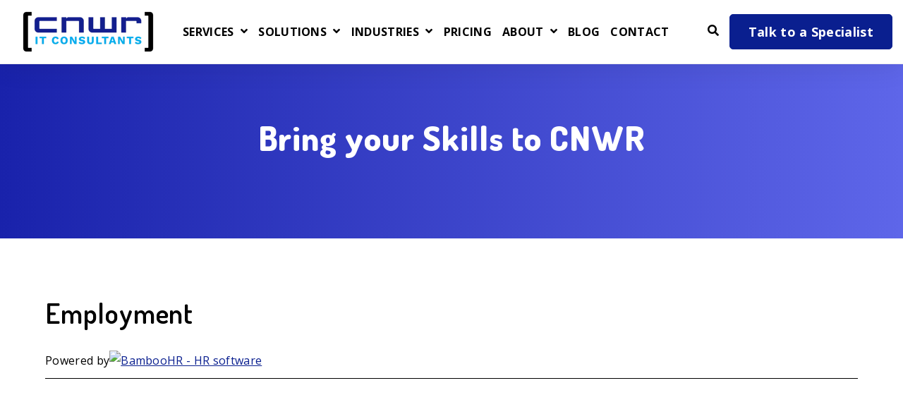

--- FILE ---
content_type: text/html; charset=UTF-8
request_url: https://cnwr.com/about/employment
body_size: 9039
content:
<!doctype html><html class="no-js" lang="en"><head>
    <meta charset="utf-8">
    <title>Employment</title>
    <link rel="shortcut icon" href="https://cnwr.com/hubfs/favicon-1.png">
    <meta name="description" content="Discover career opportunities at CNWR">

    <style>
  .site-header__menu .hs-menu-children-wrapper {
    visibility: hidden;
    opacity: 0;
  }
</style>
    


<script>window.MSInputMethodContext && document.documentMode && document.write('<script src="//7872984.fs1.hubspotusercontent-na1.net/hubfs/7872984/hub_generated/template_assets/1/121237350548/1768387401466/template_ie11CustomProperties.min.js"><\x2fscript>');</script>

<script>document.documentElement.className = document.documentElement.className.replace("no-js", "");</script>



    
    
    
      
        
      
    
      
        
      
    
      
        
      
    
      
    
      
    
      
    
      
    
      
    
      
    
      
        
      
    
      
        
      
    
      
        
      
    
      
        
      
    
      
        
      
    
    

    
    
      
    
    

    
    <meta name="viewport" content="width=device-width, initial-scale=1">

    
    <meta property="og:description" content="Discover career opportunities at CNWR">
    <meta property="og:title" content="Employment">
    <meta name="twitter:description" content="Discover career opportunities at CNWR">
    <meta name="twitter:title" content="Employment">

    

    

    <style>
a.cta_button{-moz-box-sizing:content-box !important;-webkit-box-sizing:content-box !important;box-sizing:content-box !important;vertical-align:middle}.hs-breadcrumb-menu{list-style-type:none;margin:0px 0px 0px 0px;padding:0px 0px 0px 0px}.hs-breadcrumb-menu-item{float:left;padding:10px 0px 10px 10px}.hs-breadcrumb-menu-divider:before{content:'›';padding-left:10px}.hs-featured-image-link{border:0}.hs-featured-image{float:right;margin:0 0 20px 20px;max-width:50%}@media (max-width: 568px){.hs-featured-image{float:none;margin:0;width:100%;max-width:100%}}.hs-screen-reader-text{clip:rect(1px, 1px, 1px, 1px);height:1px;overflow:hidden;position:absolute !important;width:1px}
</style>

<link class="hs-async-css" rel="preload" href="https://cnwr.com/hubfs/hub_generated/template_assets/1/121237350416/1768387415873/template_spark-style.min.css" as="style" onload="this.onload=null;this.rel='stylesheet'">
<noscript><link rel="stylesheet" href="https://cnwr.com/hubfs/hub_generated/template_assets/1/121237350416/1768387415873/template_spark-style.min.css"></noscript>

  <style>
  #hs_cos_wrapper_widget_1697460368740 hr {
  border:0 none;
  border-bottom-width:1px;
  border-bottom-style:solid;
  border-bottom-color:rgba(0,0,0,1.0);
  margin-left:auto;
  margin-right:auto;
  margin-top:10px;
  margin-bottom:10px;
  width:100%;
}

  </style>

<!-- Editor Styles -->
<style id="hs_editor_style" type="text/css">
#hs_cos_wrapper_logo  { background-color: #000000 !important; background-image: none !important; border-color: #FFFFFF !important; border-style: dotted !important; border-width: 48px !important; display: block !important }
#hs_cos_wrapper_widget_1687142373700  { display: block !important; padding-top: 0px !important }
.main_body-row-0-max-width-section-centering > .row-fluid {
  max-width: 650px !important;
  margin-left: auto !important;
  margin-right: auto !important;
}
.widget_1687142092964-flexbox-positioning {
  display: -ms-flexbox !important;
  -ms-flex-direction: column !important;
  -ms-flex-align: start !important;
  -ms-flex-pack: start;
  display: flex !important;
  flex-direction: column !important;
  align-items: flex-start !important;
  justify-content: flex-start;
}
.widget_1687142092964-flexbox-positioning > div {
  max-width: 100%;
  flex-shrink: 0 !important;
}
/* HubSpot Styles (default) */
.main_body-row-0-background-layers {
  background-image: linear-gradient(to right, rgba(25, 34, 171, 1), rgba(94, 102, 233, 1)) !important;
  background-position: left top !important;
  background-size: auto !important;
  background-repeat: no-repeat !important;
}
.footer_dnd_main-row-0-padding {
  padding-top: 100px !important;
  padding-bottom: 35px !important;
}
.footer_dnd_main-row-0-background-layers {
  background-image: linear-gradient(rgba(10, 31, 143, 1), rgba(10, 31, 143, 1)) !important;
  background-position: left top !important;
  background-size: auto !important;
  background-repeat: no-repeat !important;
}
.footer_dnd_main-column-1-padding {
  padding-top: 20px !important;
}
.footer_dnd_main-column-1-row-0-padding {
  padding-top: 15px !important;
}
.footer_dnd_main-column-1-row-0-hidden {
  display: none !important;
}
.footer_dnd_info-row-0-padding {
  padding-top: 0px !important;
  padding-bottom: 75px !important;
}
.footer_dnd_info-row-0-background-layers {
  background-image: linear-gradient(rgba(10, 31, 143, 1), rgba(10, 31, 143, 1)) !important;
  background-position: left top !important;
  background-size: auto !important;
  background-repeat: no-repeat !important;
}
</style>
<style>
  @font-face {
    font-family: "Dosis";
    font-weight: 800;
    font-style: normal;
    font-display: swap;
    src: url("/_hcms/googlefonts/Dosis/800.woff2") format("woff2"), url("/_hcms/googlefonts/Dosis/800.woff") format("woff");
  }
  @font-face {
    font-family: "Dosis";
    font-weight: 700;
    font-style: normal;
    font-display: swap;
    src: url("/_hcms/googlefonts/Dosis/700.woff2") format("woff2"), url("/_hcms/googlefonts/Dosis/700.woff") format("woff");
  }
  @font-face {
    font-family: "Dosis";
    font-weight: 600;
    font-style: normal;
    font-display: swap;
    src: url("/_hcms/googlefonts/Dosis/600.woff2") format("woff2"), url("/_hcms/googlefonts/Dosis/600.woff") format("woff");
  }
  @font-face {
    font-family: "Dosis";
    font-weight: 400;
    font-style: normal;
    font-display: swap;
    src: url("/_hcms/googlefonts/Dosis/regular.woff2") format("woff2"), url("/_hcms/googlefonts/Dosis/regular.woff") format("woff");
  }
  @font-face {
    font-family: "Blinker";
    font-weight: 400;
    font-style: normal;
    font-display: swap;
    src: url("/_hcms/googlefonts/Blinker/regular.woff2") format("woff2"), url("/_hcms/googlefonts/Blinker/regular.woff") format("woff");
  }
  @font-face {
    font-family: "Blinker";
    font-weight: 700;
    font-style: normal;
    font-display: swap;
    src: url("/_hcms/googlefonts/Blinker/700.woff2") format("woff2"), url("/_hcms/googlefonts/Blinker/700.woff") format("woff");
  }
  @font-face {
    font-family: "Open Sans";
    font-weight: 700;
    font-style: normal;
    font-display: swap;
    src: url("/_hcms/googlefonts/Open_Sans/700.woff2") format("woff2"), url("/_hcms/googlefonts/Open_Sans/700.woff") format("woff");
  }
  @font-face {
    font-family: "Open Sans";
    font-weight: 300;
    font-style: normal;
    font-display: swap;
    src: url("/_hcms/googlefonts/Open_Sans/300.woff2") format("woff2"), url("/_hcms/googlefonts/Open_Sans/300.woff") format("woff");
  }
  @font-face {
    font-family: "Open Sans";
    font-weight: 400;
    font-style: normal;
    font-display: swap;
    src: url("/_hcms/googlefonts/Open_Sans/regular.woff2") format("woff2"), url("/_hcms/googlefonts/Open_Sans/regular.woff") format("woff");
  }
  @font-face {
    font-family: "Open Sans";
    font-weight: 400;
    font-style: normal;
    font-display: swap;
    src: url("/_hcms/googlefonts/Open_Sans/regular.woff2") format("woff2"), url("/_hcms/googlefonts/Open_Sans/regular.woff") format("woff");
  }
  @font-face {
    font-family: "Open Sans";
    font-weight: 700;
    font-style: normal;
    font-display: swap;
    src: url("/_hcms/googlefonts/Open_Sans/700.woff2") format("woff2"), url("/_hcms/googlefonts/Open_Sans/700.woff") format("woff");
  }
</style>

    


    
<!--  Added by GoogleTagManager integration -->
<script>
var _hsp = window._hsp = window._hsp || [];
window.dataLayer = window.dataLayer || [];
function gtag(){dataLayer.push(arguments);}

var useGoogleConsentModeV2 = true;
var waitForUpdateMillis = 1000;



var hsLoadGtm = function loadGtm() {
    if(window._hsGtmLoadOnce) {
      return;
    }

    if (useGoogleConsentModeV2) {

      gtag('set','developer_id.dZTQ1Zm',true);

      gtag('consent', 'default', {
      'ad_storage': 'denied',
      'analytics_storage': 'denied',
      'ad_user_data': 'denied',
      'ad_personalization': 'denied',
      'wait_for_update': waitForUpdateMillis
      });

      _hsp.push(['useGoogleConsentModeV2'])
    }

    (function(w,d,s,l,i){w[l]=w[l]||[];w[l].push({'gtm.start':
    new Date().getTime(),event:'gtm.js'});var f=d.getElementsByTagName(s)[0],
    j=d.createElement(s),dl=l!='dataLayer'?'&l='+l:'';j.async=true;j.src=
    'https://www.googletagmanager.com/gtm.js?id='+i+dl;f.parentNode.insertBefore(j,f);
    })(window,document,'script','dataLayer','GTM-5LJSNKT');

    window._hsGtmLoadOnce = true;
};

_hsp.push(['addPrivacyConsentListener', function(consent){
  if(consent.allowed || (consent.categories && consent.categories.analytics)){
    hsLoadGtm();
  }
}]);

</script>

<!-- /Added by GoogleTagManager integration -->

    <link rel="canonical" href="https://cnwr.com/about/employment">


<meta property="og:url" content="https://cnwr.com/about/employment">
<meta name="twitter:card" content="summary">
<meta http-equiv="content-language" content="en">






  <meta name="generator" content="HubSpot"></head>
  <body class="  hs-content-id-140409851480 hs-site-page page  " tabindex="-1">
<!--  Added by GoogleTagManager integration -->
<noscript><iframe src="https://www.googletagmanager.com/ns.html?id=GTM-5LJSNKT" height="0" width="0" style="display:none;visibility:hidden"></iframe></noscript>

<!-- /Added by GoogleTagManager integration -->

    
      <div data-global-resource-path="@marketplace/Lynton/Spark/pages/partials/header.html"><header class="site-header site-header--not-scrolled colored-section colored-section--header">
  <a href="#body" id="skip-link"></a>

  
    <div class="container-fluid header__dnd--top">
<div class="row-fluid-wrapper">
<div class="row-fluid">
<div class="span12 widget-span widget-type-cell " style="" data-widget-type="cell" data-x="0" data-w="12">

</div><!--end widget-span -->
</div>
</div>
</div>
  

  <div class="site-header__main-area">
    
  






















  
  <span id="hs_cos_wrapper_logo_hs_logo_widget" class="hs_cos_wrapper hs_cos_wrapper_widget hs_cos_wrapper_type_logo" style="" data-hs-cos-general-type="widget" data-hs-cos-type="logo"><a href="https://www.cnwr.com?hsLang=en" id="hs-link-logo_hs_logo_widget" style="border-width:0px;border:0px;"><img src="https://cnwr.com/hs-fs/hubfs/Branding/downloads/rgb/cnwr-logo-rgb-standard-transparent.png?width=220&amp;height=92&amp;name=cnwr-logo-rgb-standard-transparent.png" class="hs-image-widget " height="92" style="height: auto;width:220px;border-width:0px;border:0px;" width="220" alt="cnwr-logo-rgb-standard-transparent" title="cnwr-logo-rgb-standard-transparent" srcset="https://cnwr.com/hs-fs/hubfs/Branding/downloads/rgb/cnwr-logo-rgb-standard-transparent.png?width=110&amp;height=46&amp;name=cnwr-logo-rgb-standard-transparent.png 110w, https://cnwr.com/hs-fs/hubfs/Branding/downloads/rgb/cnwr-logo-rgb-standard-transparent.png?width=220&amp;height=92&amp;name=cnwr-logo-rgb-standard-transparent.png 220w, https://cnwr.com/hs-fs/hubfs/Branding/downloads/rgb/cnwr-logo-rgb-standard-transparent.png?width=330&amp;height=138&amp;name=cnwr-logo-rgb-standard-transparent.png 330w, https://cnwr.com/hs-fs/hubfs/Branding/downloads/rgb/cnwr-logo-rgb-standard-transparent.png?width=440&amp;height=184&amp;name=cnwr-logo-rgb-standard-transparent.png 440w, https://cnwr.com/hs-fs/hubfs/Branding/downloads/rgb/cnwr-logo-rgb-standard-transparent.png?width=550&amp;height=230&amp;name=cnwr-logo-rgb-standard-transparent.png 550w, https://cnwr.com/hs-fs/hubfs/Branding/downloads/rgb/cnwr-logo-rgb-standard-transparent.png?width=660&amp;height=276&amp;name=cnwr-logo-rgb-standard-transparent.png 660w" sizes="(max-width: 220px) 100vw, 220px"></a></span>


    




















  <nav class="site-header__navigation">
    
  <div class="site-header__menu
              site-header__menu--desktop
              site-header__menu--mega-menu
              ">
    
      <div class="hs-menu-wrapper hs-menu-wrapper--mega">
        <ul>
          
            
            
            
            
            <li class="hs-menu-item
                        hs-menu-depth-1
                        hs-item-has-children
                        
                        ">
              
                <a href="https://cnwr.com/services" class="hs-menu-link">
                  Services
                </a>
              

              
                <button class=" hs-menu-item__child-toggle" aria-label="Open Services submenu" aria-expanded="false" aria-controls="menu-1">
                  
                </button>
              

              
                
                <ul class="hs-menu-children-wrapper
                            hs-menu-children-wrapper--mega
                            hs-menu-children-wrapper--sizing-custom
                            
                            row-fluid" id="menu-1">
                  
                    
                    <li class="hs-menu-item
                                hs-menu-depth-2
                                hs-menu-item--mega-type-links
                                widget-span span12">
                    <div class="h2 hs-menu-heading" id="menu-1-1-1">What We Do</div>
                      
                        
                        
  <ul aria-labelledby="menu-1-1-1">
    
      
  <li>
    
      <a href="https://cnwr.com/services/cyber-security-services" class="hs-menu-link">
        Cyber Security Services
      </a>
    

    
  </li>

    
      
  <li>
    
      <a href="https://cnwr.com/industries/small-business" class="hs-menu-link">
        Small Business Solutions
      </a>
    

    
  </li>

    
      
  <li>
    
      <a href="https://cnwr.com/services/conference-room-video-solutions" class="hs-menu-link">
        Conference Room Systems
      </a>
    

    
  </li>

    
      
  <li>
    
      <a href="https://cnwr.com/services/remote-work-solutions-home-office" class="hs-menu-link">
        Remote Work Solutions
      </a>
    

    
  </li>

    
      
  <li>
    
      <a href="https://cnwr.com/services/voip" class="hs-menu-link">
        Business Phone Systems
      </a>
    

    
  </li>

    
  </ul>

                      
                    </li>
                  
                </ul>
              
            </li>
          
            
            
            
            
            <li class="hs-menu-item
                        hs-menu-depth-1
                        hs-item-has-children
                        
                        ">
              
                <a href="https://cnwr.com/solutions" class="hs-menu-link">
                  Solutions
                </a>
              

              
                <button class=" hs-menu-item__child-toggle" aria-label="Open Solutions submenu" aria-expanded="false" aria-controls="menu-2">
                  
                </button>
              

              
                
                <ul class="hs-menu-children-wrapper
                            hs-menu-children-wrapper--mega
                            hs-menu-children-wrapper--sizing-custom
                            
                            row-fluid" id="menu-2">
                  
                    
                    <li class="hs-menu-item
                                hs-menu-depth-2
                                hs-menu-item--mega-type-links
                                widget-span span12">
                    <div class="h2 hs-menu-heading" id="menu-2-2-1">How We Work</div>
                      
                        
                        
  <ul aria-labelledby="menu-2-2-1">
    
      
  <li>
    
      <a href="https://cnwr.com/solutions/managed-services" class="hs-menu-link">
        Managed Services
      </a>
    

    
  </li>

    
      
  <li>
    
      <a href="https://cnwr.com/solutions" class="hs-menu-link">
        Co-Managed Services
      </a>
    

    
  </li>

    
      
  <li>
    
      <a href="https://cnwr.com/services/custom-it-services" class="hs-menu-link">
        Custom Consulting
      </a>
    

    
  </li>

    
      
  <li>
    
      <a href="https://cnwr.com/assessments" class="hs-menu-link">
        Technology Assessment
      </a>
    

    
  </li>

    
      
  <li>
    
      <a href="https://cnwr.com/contact-cnwr/talk-to-a-specialist" class="hs-menu-link">
        Book now
      </a>
    

    
  </li>

    
  </ul>

                      
                    </li>
                  
                </ul>
              
            </li>
          
            
            
            
            
            <li class="hs-menu-item
                        hs-menu-depth-1
                        hs-item-has-children
                        
                        ">
              
                <a href="https://cnwr.com/industries" class="hs-menu-link">
                  Industries
                </a>
              

              
                <button class=" hs-menu-item__child-toggle" aria-label="Open Industries submenu" aria-expanded="false" aria-controls="menu-3">
                  
                </button>
              

              
                
                <ul class="hs-menu-children-wrapper
                            hs-menu-children-wrapper--mega
                            hs-menu-children-wrapper--sizing-even
                            
                            " id="menu-3">
                  
                    
                    <li class="hs-menu-item
                                hs-menu-depth-2
                                hs-menu-item--mega-type-links
                                ">
                    <div class="h2 hs-menu-heading" id="menu-3-3-1">Who We Serve</div>
                      
                        
                        
  <ul aria-labelledby="menu-3-3-1">
    
      
  <li>
    
      <a href="https://cnwr.com/industries/manufacturing-tool-and-die" class="hs-menu-link">
        Manufacturing Industries
      </a>
    

    
  </li>

    
      
  <li>
    
      <a href="https://cnwr.com/industries/vet-offices" class="hs-menu-link">
        Veterinarian Offices
      </a>
    

    
  </li>

    
      
  <li>
    
      <a href="https://cnwr.com/industries/small-business" class="hs-menu-link">
        Small Businesses
      </a>
    

    
  </li>

    
      
  <li>
    
      <a href="https://cnwr.com/industries/unions" class="hs-menu-link">
        Labor Unions
      </a>
    

    
  </li>

    
      
  <li>
    
      <a href="https://cnwr.com/industries/church-live-streaming-solutions" class="hs-menu-link">
        Churches
      </a>
    

    
  </li>

    
  </ul>

                      
                    </li>
                  
                </ul>
              
            </li>
          
            
            
            
            
            <li class="hs-menu-item
                        hs-menu-depth-1
                        
                        
                        ">
              
                <a href="https://cnwr.com/pricing" class="hs-menu-link">
                  Pricing
                </a>
              

              

              
            </li>
          
            
            
            
            
            <li class="hs-menu-item
                        hs-menu-depth-1
                        hs-item-has-children
                        
                        ">
              
                <a href="https://cnwr.com/about" class="hs-menu-link">
                  About
                </a>
              

              
                <button class=" hs-menu-item__child-toggle" aria-label="Open About submenu" aria-expanded="false" aria-controls="menu-5">
                  
                </button>
              

              
                
                <ul class="hs-menu-children-wrapper
                            hs-menu-children-wrapper--mega
                            hs-menu-children-wrapper--sizing-even
                            
                            " id="menu-5">
                  
                    
                    <li class="hs-menu-item
                                hs-menu-depth-2
                                hs-menu-item--mega-type-links
                                ">
                    <div class="h2 hs-menu-heading" id="menu-5-5-1">Who We Are</div>
                      
                        
                        
  <ul aria-labelledby="menu-5-5-1">
    
      
  <li>
    
      <a href="https://cnwr.com/about" class="hs-menu-link">
        About Us
      </a>
    

    
  </li>

    
      
  <li>
    
      <a href="https://cnwr.com/about/cnwr-in-the-media" class="hs-menu-link">
        In the Media
      </a>
    

    
  </li>

    
  </ul>

                      
                    </li>
                  
                </ul>
              
            </li>
          
            
            
            
            
            <li class="hs-menu-item
                        hs-menu-depth-1
                        
                        
                        ">
              
                <a href="https://cnwr.com/blog" class="hs-menu-link">
                  Blog
                </a>
              

              

              
            </li>
          
            
            
            
            
            <li class="hs-menu-item
                        hs-menu-depth-1
                        
                        
                        ">
              
                <a href="https://cnwr.com/contact-cnwr" class="hs-menu-link">
                  Contact
                </a>
              

              

              
            </li>
          
        </ul>
      </div>
    

    
  </div>


    
  <div class="site-header__menu
              site-header__menu--mobile
              site-header__menu--mega-menu
              ">
    
      <div class="hs-menu-wrapper hs-menu-wrapper--mega">
        <ul>
          
            
            
            
            
            <li class="hs-menu-item
                        hs-menu-depth-1
                        hs-item-has-children
                        
                        ">
              
                <a href="https://cnwr.com/services" class="hs-menu-link">
                  Services
                </a>
              

              
                <button class=" hs-menu-item__child-toggle" aria-label="Open Services submenu" aria-expanded="false" aria-controls="menu-1">
                  
                </button>
              

              
                
                <ul class="hs-menu-children-wrapper
                            hs-menu-children-wrapper--mega
                            hs-menu-children-wrapper--sizing-custom
                            
                            row-fluid" id="menu-1">
                  
                    
                    <li class="hs-menu-item
                                hs-menu-depth-2
                                hs-menu-item--mega-type-links
                                ">
                    <div class="h2 hs-menu-heading" id="mobile-menu-1-1-1">What We Do</div>
                      
                        
                        
  <ul aria-labelledby="menu-1-1-1">
    
      
  <li>
    
      <a href="https://cnwr.com/services/cyber-security-services" class="hs-menu-link">
        Cyber Security Services
      </a>
    

    
  </li>

    
      
  <li>
    
      <a href="https://cnwr.com/industries/small-business" class="hs-menu-link">
        Small Business Solutions
      </a>
    

    
  </li>

    
      
  <li>
    
      <a href="https://cnwr.com/services/conference-room-video-solutions" class="hs-menu-link">
        Conference Room Systems
      </a>
    

    
  </li>

    
      
  <li>
    
      <a href="https://cnwr.com/services/remote-work-solutions-home-office" class="hs-menu-link">
        Remote Work Solutions
      </a>
    

    
  </li>

    
      
  <li>
    
      <a href="https://cnwr.com/services/voip" class="hs-menu-link">
        Business Phone Systems
      </a>
    

    
  </li>

    
  </ul>

                      
                    </li>
                  
                </ul>
              
            </li>
          
            
            
            
            
            <li class="hs-menu-item
                        hs-menu-depth-1
                        hs-item-has-children
                        
                        ">
              
                <a href="https://cnwr.com/solutions" class="hs-menu-link">
                  Solutions
                </a>
              

              
                <button class=" hs-menu-item__child-toggle" aria-label="Open Solutions submenu" aria-expanded="false" aria-controls="menu-2">
                  
                </button>
              

              
                
                <ul class="hs-menu-children-wrapper
                            hs-menu-children-wrapper--mega
                            hs-menu-children-wrapper--sizing-custom
                            
                            row-fluid" id="menu-2">
                  
                    
                    <li class="hs-menu-item
                                hs-menu-depth-2
                                hs-menu-item--mega-type-links
                                ">
                    <div class="h2 hs-menu-heading" id="mobile-menu-2-2-1">How We Work</div>
                      
                        
                        
  <ul aria-labelledby="menu-2-2-1">
    
      
  <li>
    
      <a href="https://cnwr.com/solutions/managed-services" class="hs-menu-link">
        Managed Services
      </a>
    

    
  </li>

    
      
  <li>
    
      <a href="https://cnwr.com/solutions" class="hs-menu-link">
        Co-Managed Services
      </a>
    

    
  </li>

    
      
  <li>
    
      <a href="https://cnwr.com/services/custom-it-services" class="hs-menu-link">
        Custom Consulting
      </a>
    

    
  </li>

    
      
  <li>
    
      <a href="https://cnwr.com/assessments" class="hs-menu-link">
        Technology Assessment
      </a>
    

    
  </li>

    
      
  <li>
    
      <a href="https://cnwr.com/contact-cnwr/talk-to-a-specialist" class="hs-menu-link">
        Book now
      </a>
    

    
  </li>

    
  </ul>

                      
                    </li>
                  
                </ul>
              
            </li>
          
            
            
            
            
            <li class="hs-menu-item
                        hs-menu-depth-1
                        hs-item-has-children
                        
                        ">
              
                <a href="https://cnwr.com/industries" class="hs-menu-link">
                  Industries
                </a>
              

              
                <button class=" hs-menu-item__child-toggle" aria-label="Open Industries submenu" aria-expanded="false" aria-controls="menu-3">
                  
                </button>
              

              
                
                <ul class="hs-menu-children-wrapper
                            hs-menu-children-wrapper--mega
                            hs-menu-children-wrapper--sizing-even
                            
                            " id="menu-3">
                  
                    
                    <li class="hs-menu-item
                                hs-menu-depth-2
                                hs-menu-item--mega-type-links
                                ">
                    <div class="h2 hs-menu-heading" id="mobile-menu-3-3-1">Who We Serve</div>
                      
                        
                        
  <ul aria-labelledby="menu-3-3-1">
    
      
  <li>
    
      <a href="https://cnwr.com/industries/manufacturing-tool-and-die" class="hs-menu-link">
        Manufacturing Industries
      </a>
    

    
  </li>

    
      
  <li>
    
      <a href="https://cnwr.com/industries/vet-offices" class="hs-menu-link">
        Veterinarian Offices
      </a>
    

    
  </li>

    
      
  <li>
    
      <a href="https://cnwr.com/industries/small-business" class="hs-menu-link">
        Small Businesses
      </a>
    

    
  </li>

    
      
  <li>
    
      <a href="https://cnwr.com/industries/unions" class="hs-menu-link">
        Labor Unions
      </a>
    

    
  </li>

    
      
  <li>
    
      <a href="https://cnwr.com/industries/church-live-streaming-solutions" class="hs-menu-link">
        Churches
      </a>
    

    
  </li>

    
  </ul>

                      
                    </li>
                  
                </ul>
              
            </li>
          
            
            
            
            
            <li class="hs-menu-item
                        hs-menu-depth-1
                        
                        
                        ">
              
                <a href="https://cnwr.com/pricing" class="hs-menu-link">
                  Pricing
                </a>
              

              

              
            </li>
          
            
            
            
            
            <li class="hs-menu-item
                        hs-menu-depth-1
                        hs-item-has-children
                        
                        ">
              
                <a href="https://cnwr.com/about" class="hs-menu-link">
                  About
                </a>
              

              
                <button class=" hs-menu-item__child-toggle" aria-label="Open About submenu" aria-expanded="false" aria-controls="menu-5">
                  
                </button>
              

              
                
                <ul class="hs-menu-children-wrapper
                            hs-menu-children-wrapper--mega
                            hs-menu-children-wrapper--sizing-even
                            
                            " id="menu-5">
                  
                    
                    <li class="hs-menu-item
                                hs-menu-depth-2
                                hs-menu-item--mega-type-links
                                ">
                    <div class="h2 hs-menu-heading" id="mobile-menu-5-5-1">Who We Are</div>
                      
                        
                        
  <ul aria-labelledby="menu-5-5-1">
    
      
  <li>
    
      <a href="https://cnwr.com/about" class="hs-menu-link">
        About Us
      </a>
    

    
  </li>

    
      
  <li>
    
      <a href="https://cnwr.com/about/cnwr-in-the-media" class="hs-menu-link">
        In the Media
      </a>
    

    
  </li>

    
  </ul>

                      
                    </li>
                  
                </ul>
              
            </li>
          
            
            
            
            
            <li class="hs-menu-item
                        hs-menu-depth-1
                        
                        
                        ">
              
                <a href="https://cnwr.com/blog" class="hs-menu-link">
                  Blog
                </a>
              

              

              
            </li>
          
            
            
            
            
            <li class="hs-menu-item
                        hs-menu-depth-1
                        
                        
                        ">
              
                <a href="https://cnwr.com/contact-cnwr" class="hs-menu-link">
                  Contact
                </a>
              

              

              
            </li>
          
        </ul>
      </div>
    

    
      
        
  <form class="search-form search-form--site site-search--header" action="/hs-search-results" role="search">
    <div class="search-form__inner">
      <button class="search-form__submit" aria-label="Search">
  
  <svg xmlns="http://www.w3.org/2000/svg" width="16.414" height="16.414" viewbox="0 0 16.414 16.414" focusable="false" tabindex="-1">
  <defs>
    <style>
      .search-a {
        fill: none;
        stroke: #383e47;
        stroke-linecap: round;
        stroke-linejoin: round;
        stroke-width: 2px;
      }

    </style>
  </defs>
  <g transform="translate(-2 -2)" tabindex="-1">
    <circle class="search-a" cx="5.5" cy="5.5" r="5.5" transform="translate(3 3)" tabindex="-1" />
    <line class="search-a" x1="4.35" y1="4.35" transform="translate(12.65 12.65)" tabindex="-1" />
  </g>
</svg>
</button>

      <label class="search-form__label" for="header-search--mobile">Search</label>
      <input type="search" class="search-form__input" name="term" value="" id="header-search--mobile" placeholder="Search Site">
      
    </div>

    <button class="search-form__button button" aria-label="Search">Search</button>

    
      <button class="search-form__close" role="button" aria-label="Close Search">
  
  <svg xmlns="http://www.w3.org/2000/svg" width="16" height="16" viewbox="0 0 16 16" focusable="false">
  <defs>
    <style>
      .close-a {
        fill: #383e47;
        fill-rule: evenodd;
      }

    </style>
  </defs>
  <path class="close-a" d="M21,6.6,19.4,5,13,11.4,6.6,5,5,6.6,11.4,13,5,19.4,6.6,21,13,14.6,19.4,21,21,19.4,14.6,13Z" transform="translate(-5 -5)" />
</svg>
</button>
    
  </form>

      

      
  <div class="hs-menu-wrapper hs-menu-wrapper--utility">
    <ul>
      
        <li class="hs-menu-depth-1 hs-menu-item ">
          
            
          
        </li>
      
        <li class="hs-menu-depth-1 hs-menu-item hs-menu-item--search">
          
        </li>
      
        <li class="hs-menu-depth-1 hs-menu-item ">
          
              
              
              <a href="https://cnwr.com/contact-cnwr/talk-to-a-specialist" class="button">
                Talk to a Specialist
              </a>
          
        </li>
      
    </ul>
  </div>

    
  </div>

  </nav>

  <div class="site-header__navigation-utility">
    
  <div class="hs-menu-wrapper hs-menu-wrapper--utility">
    <ul>
      
        <li class="hs-menu-depth-1 hs-menu-item ">
          
            
          
        </li>
      
        <li class="hs-menu-depth-1 hs-menu-item hs-menu-item--search">
          
            <button class="site-header__search-toggle" aria-label="Open Search">
            </button>
          
        </li>
      
        <li class="hs-menu-depth-1 hs-menu-item ">
          
              
              
              <a href="https://cnwr.com/contact-cnwr/talk-to-a-specialist" class="button">
                Talk to a Specialist
              </a>
          
        </li>
      
    </ul>
  </div>


    
      
  <form class="search-form search-form--site site-search--header" action="/hs-search-results" role="search">
    <div class="search-form__inner">
      <button class="search-form__submit" aria-label="Search">
  
  <svg xmlns="http://www.w3.org/2000/svg" width="16.414" height="16.414" viewbox="0 0 16.414 16.414" focusable="false" tabindex="-1">
  <defs>
    <style>
      .search-a {
        fill: none;
        stroke: #383e47;
        stroke-linecap: round;
        stroke-linejoin: round;
        stroke-width: 2px;
      }

    </style>
  </defs>
  <g transform="translate(-2 -2)" tabindex="-1">
    <circle class="search-a" cx="5.5" cy="5.5" r="5.5" transform="translate(3 3)" tabindex="-1" />
    <line class="search-a" x1="4.35" y1="4.35" transform="translate(12.65 12.65)" tabindex="-1" />
  </g>
</svg>
</button>

      <label class="search-form__label" for="header-search">Search</label>
      <input type="search" class="search-form__input" name="term" value="" id="header-search" placeholder="Search Site">
      
    </div>

    <button class="search-form__button button" aria-label="Search">Search</button>

    
      <button class="search-form__close" role="button" aria-label="Close Search">
  
  <svg xmlns="http://www.w3.org/2000/svg" width="16" height="16" viewbox="0 0 16 16" focusable="false">
  <defs>
    <style>
      .close-a {
        fill: #383e47;
        fill-rule: evenodd;
      }

    </style>
  </defs>
  <path class="close-a" d="M21,6.6,19.4,5,13,11.4,6.6,5,5,6.6,11.4,13,5,19.4,6.6,21,13,14.6,19.4,21,21,19.4,14.6,13Z" transform="translate(-5 -5)" />
</svg>
</button>
    
  </form>

    
  
    <button class="site-header__menu-toggle" aria-label="Open Navigation"></button>
  </div>

  <script>
    document.getElementById("skip-link").innerHTML = "Skip to Content";
  </script>
  </div>

  
  <div class="container-fluid header__dnd--bottom">
<div class="row-fluid-wrapper">
<div class="row-fluid">
<div class="span12 widget-span widget-type-cell " style="" data-widget-type="cell" data-x="0" data-w="12">

</div><!--end widget-span -->
</div>
</div>
</div>
  
</header></div>
    

    <main id="body" class="body-wrapper">
      
  <div class="container-fluid">
<div class="row-fluid-wrapper">
<div class="row-fluid">
<div class="span12 widget-span widget-type-cell " style="" data-widget-type="cell" data-x="0" data-w="12">

<div class="row-fluid-wrapper row-depth-1 row-number-1 main_body-row-0-background-layers main_body-row-0-background-gradient dnd-section main_body-row-0-max-width-section-centering">
<div class="row-fluid ">
<div class="span12 widget-span widget-type-custom_widget dnd-module" style="" data-widget-type="custom_widget" data-x="0" data-w="12">
<div id="hs_cos_wrapper_main_body-module-1" class="hs_cos_wrapper hs_cos_wrapper_widget hs_cos_wrapper_type_module" style="" data-hs-cos-general-type="widget" data-hs-cos-type="module">




  
  <div id="main_body-module-1" class="lazy 
              module-wrapper
              module-wrapper--dark
              
              text--center
              theme-rich-text
            " style="
            
              

              
            
              

              
            
              

              
            
              

              
            

            
              

              
            
              

              
            
            ">
    
  <h1>Bring your Skills to CNWR</h1>
<p>&nbsp;</p>

  

  </div>

  
	


  
</div>

</div><!--end widget-span -->
</div><!--end row-->
</div><!--end row-wrapper -->

<div class="row-fluid-wrapper row-depth-1 row-number-2 dnd-section">
<div class="row-fluid ">
<div class="span12 widget-span widget-type-cell dnd-column" style="" data-widget-type="cell" data-x="0" data-w="12">

<div class="row-fluid-wrapper row-depth-1 row-number-3 dnd-row">
<div class="row-fluid ">
<div class="span12 widget-span widget-type-custom_widget dnd-module" style="" data-widget-type="custom_widget" data-x="0" data-w="12">
<div id="hs_cos_wrapper_widget_1697460295086" class="hs_cos_wrapper hs_cos_wrapper_widget hs_cos_wrapper_type_module widget-type-rich_text" style="" data-hs-cos-general-type="widget" data-hs-cos-type="module"><span id="hs_cos_wrapper_widget_1697460295086_" class="hs_cos_wrapper hs_cos_wrapper_widget hs_cos_wrapper_type_rich_text" style="" data-hs-cos-general-type="widget" data-hs-cos-type="rich_text"><!-- Begin subpage code here --><div class="row align-center">
<div class="small-12 medium-11 large-10 columns">
<h2>Employment</h2>
<!-- Accrisoft Freedom v/11 Nov 29, 2023 -->
<div id="BambooHR">
<script src="https://cnwr.bamboohr.com/js/jobs2.php" type="text/javascript"></script>
<div id="BambooHR-Footer">Powered by<a href="http://www.bamboohr.com" target="_blank" rel="external nofollow noopener noreferrer"><img src="https://resources.bamboohr.com/images/footer-logo.png" alt="BambooHR - HR software"></a></div>
</div>
</div>
</div>
<!-- /.row --></span></div>

</div><!--end widget-span -->
</div><!--end row-->
</div><!--end row-wrapper -->

<div class="row-fluid-wrapper row-depth-1 row-number-4 dnd-row">
<div class="row-fluid ">
<div class="span12 widget-span widget-type-custom_widget dnd-module" style="" data-widget-type="custom_widget" data-x="0" data-w="12">
<div id="hs_cos_wrapper_widget_1697460368740" class="hs_cos_wrapper hs_cos_wrapper_widget hs_cos_wrapper_type_module" style="" data-hs-cos-general-type="widget" data-hs-cos-type="module">







<hr></div>

</div><!--end widget-span -->
</div><!--end row-->
</div><!--end row-wrapper -->

</div><!--end widget-span -->
</div><!--end row-->
</div><!--end row-wrapper -->

</div><!--end widget-span -->
</div>
</div>
</div>

    </main>

    
      <div data-global-resource-path="@marketplace/Lynton/Spark/pages/partials/footer.html"><footer class="site-footer">
  <div class="container-fluid site-footer__main">
<div class="row-fluid-wrapper">
<div class="row-fluid">
<div class="span12 widget-span widget-type-cell " style="" data-widget-type="cell" data-x="0" data-w="12">

<div class="row-fluid-wrapper row-depth-1 row-number-1 dnd-section footer_dnd_main-row-0-background-layers footer_dnd_main-row-0-padding footer_dnd_main-row-0-background-color">
<div class="row-fluid ">
<div class="span3 widget-span widget-type-cell footer_dnd_main-column-1-padding dnd-column" style="" data-widget-type="cell" data-x="0" data-w="3">

<div class="row-fluid-wrapper row-depth-1 row-number-2 footer_dnd_main-column-1-row-0-hidden footer_dnd_main-column-1-row-0-padding dnd-row">
<div class="row-fluid ">
</div><!--end row-->
</div><!--end row-wrapper -->

<div class="row-fluid-wrapper row-depth-1 row-number-3 dnd-row">
<div class="row-fluid ">
<div class="span12 widget-span widget-type-custom_widget widget_1687142092964-flexbox-positioning dnd-module" style="" data-widget-type="custom_widget" data-x="0" data-w="12">
<div id="hs_cos_wrapper_widget_1687142092964" class="hs_cos_wrapper hs_cos_wrapper_widget hs_cos_wrapper_type_module widget-type-linked_image" style="" data-hs-cos-general-type="widget" data-hs-cos-type="module">
    






  



<span id="hs_cos_wrapper_widget_1687142092964_" class="hs_cos_wrapper hs_cos_wrapper_widget hs_cos_wrapper_type_linked_image" style="" data-hs-cos-general-type="widget" data-hs-cos-type="linked_image"><img src="https://cnwr.com/hs-fs/hubfs/footer-logo.png?width=980&amp;height=410&amp;name=footer-logo.png" class="hs-image-widget " width="980" height="410" alt="footer-logo" title="footer-logo" loading="lazy" srcset="https://cnwr.com/hs-fs/hubfs/footer-logo.png?width=490&amp;height=205&amp;name=footer-logo.png 490w, https://cnwr.com/hs-fs/hubfs/footer-logo.png?width=980&amp;height=410&amp;name=footer-logo.png 980w, https://cnwr.com/hs-fs/hubfs/footer-logo.png?width=1470&amp;height=615&amp;name=footer-logo.png 1470w, https://cnwr.com/hs-fs/hubfs/footer-logo.png?width=1960&amp;height=820&amp;name=footer-logo.png 1960w, https://cnwr.com/hs-fs/hubfs/footer-logo.png?width=2450&amp;height=1025&amp;name=footer-logo.png 2450w, https://cnwr.com/hs-fs/hubfs/footer-logo.png?width=2940&amp;height=1230&amp;name=footer-logo.png 2940w" sizes="(max-width: 980px) 100vw, 980px"></span></div>

</div><!--end widget-span -->
</div><!--end row-->
</div><!--end row-wrapper -->

<div class="row-fluid-wrapper row-depth-1 row-number-4 dnd-row">
<div class="row-fluid ">
<div class="span12 widget-span widget-type-custom_widget dnd-module" style="" data-widget-type="custom_widget" data-x="0" data-w="12">
<div id="hs_cos_wrapper_footer_dnd_main-module-4" class="hs_cos_wrapper hs_cos_wrapper_widget hs_cos_wrapper_type_module widget-type-rich_text" style="" data-hs-cos-general-type="widget" data-hs-cos-type="module"><span id="hs_cos_wrapper_footer_dnd_main-module-4_" class="hs_cos_wrapper hs_cos_wrapper_widget hs_cos_wrapper_type_rich_text" style="" data-hs-cos-general-type="widget" data-hs-cos-type="rich_text"><p style="margin-bottom: 0px; line-height: 1; font-weight: bold;"><span style="background-color: transparent; color: #00adee; font-family: var(--footer-font-family); font-size: var(--footer-font-size); letter-spacing: var(--footer-letter-spacing);">TOLEDO</span></p>
<address>
<div>
<div data-hs-responsive-table="true" style="overflow-x: auto; max-width: 100%; width: 100%; margin-left: auto; margin-right: auto;">
<table style="width: 100%; border-collapse: collapse; table-layout: fixed; border: 1px solid #99acc2; border-style: none;">
<tbody>
<tr>
<td style="width: 14.1382%; padding: 4px;"><span data-hs-icon-hubl="true" style="display: inline-block; vertical-align: middle; fill: #FFFFFF;"><span id="hs_cos_wrapper_" class="hs_cos_wrapper hs_cos_wrapper_widget hs_cos_wrapper_type_icon" style="" data-hs-cos-general-type="widget" data-hs-cos-type="icon"><svg version="1.0" xmlns="http://www.w3.org/2000/svg" viewbox="0 0 384 512" height="20" aria-hidden="true"><g id="Location Dot1_layer"><path d="M215.7 499.2C267 435 384 279.4 384 192C384 86 298 0 192 0S0 86 0 192c0 87.4 117 243 168.3 307.2c12.3 15.3 35.1 15.3 47.4 0zM192 128a64 64 0 1 1 0 128 64 64 0 1 1 0-128z" /></g></svg></span></span></td>
<td style="width: 85.6117%; padding: 4px; vertical-align: middle;">
<p style="line-height: 1;"><span style="background-color: transparent; color: #ffffff; font-family: var(--footer-font-family); font-size: var(--footer-font-size); font-weight: var(--footer-font-weight); letter-spacing: var(--footer-letter-spacing);">616 Madison Ave.</span></p>
<address>
<div style="line-height: 1;">
<p><span style="color: #ffffff;">Toledo, OH 43604</span></p>
</div>
</address></td>
</tr>
<tr>
<td style="width: 14.1382%; padding: 4px;"><span data-hs-icon-hubl="true" style="display: inline-block; vertical-align: middle; fill: #FFFFFF;"><span id="hs_cos_wrapper_" class="hs_cos_wrapper hs_cos_wrapper_widget hs_cos_wrapper_type_icon" style="" data-hs-cos-general-type="widget" data-hs-cos-type="icon"><svg version="1.0" xmlns="http://www.w3.org/2000/svg" viewbox="0 0 512 512" height="15" aria-hidden="true"><g id="Phone2_layer"><path d="M164.9 24.6c-7.7-18.6-28-28.5-47.4-23.2l-88 24C12.1 30.2 0 46 0 64C0 311.4 200.6 512 448 512c18 0 33.8-12.1 38.6-29.5l24-88c5.3-19.4-4.6-39.7-23.2-47.4l-96-40c-16.3-6.8-35.2-2.1-46.3 11.6L304.7 368C234.3 334.7 177.3 277.7 144 207.3L193.3 167c13.7-11.2 18.4-30 11.6-46.3l-40-96z" /></g></svg></span></span></td>
<td style="width: 85.6117%; padding: 4px;"><span style="color: #ffffff;"><span style="color: #00adee;"><a href="mailto:support@cnwr.com" style="color: #00adee; text-decoration: underline;"><span style="color: #ffffff;">(419) 724-2697</span></a></span></span></td>
</tr>
<tr>
<td style="width: 14.1382%; padding: 4px;"><span data-hs-icon-hubl="true" style="display: inline-block; vertical-align: middle; fill: #FFFFFF;"><span id="hs_cos_wrapper_" class="hs_cos_wrapper hs_cos_wrapper_widget hs_cos_wrapper_type_icon" style="" data-hs-cos-general-type="widget" data-hs-cos-type="icon"><svg version="1.0" xmlns="http://www.w3.org/2000/svg" viewbox="0 0 512 512" height="15" aria-hidden="true"><g id="Envelope3_layer"><path d="M48 64C21.5 64 0 85.5 0 112c0 15.1 7.1 29.3 19.2 38.4L236.8 313.6c11.4 8.5 27 8.5 38.4 0L492.8 150.4c12.1-9.1 19.2-23.3 19.2-38.4c0-26.5-21.5-48-48-48H48zM0 176V384c0 35.3 28.7 64 64 64H448c35.3 0 64-28.7 64-64V176L294.4 339.2c-22.8 17.1-54 17.1-76.8 0L0 176z" /></g></svg></span></span></td>
<td style="width: 85.6117%; padding: 4px;"><span style="color: #ffffff;"><span style="color: #00adee;"><a href="mailto:support@cnwr.com" style="color: #00adee; text-decoration: underline;"><span style="color: #ffffff;"><span style="color: #00adee;"></span></span></a><a href="mailto:support@cnwr.com" style="color: #00adee; text-decoration: underline;">support@cnwr.com</a></span></span></td>
</tr>
</tbody>
</table>
</div>
<p>&nbsp;</p>
<p style="line-height: 1; margin-bottom: 0px; font-weight: bold;"><span style="color: #00adee;">SOUTHEAST MICHIGAN</span></p>
<div data-hs-responsive-table="true" style="overflow-x: auto; max-width: 100%; width: 100%; margin-left: auto; margin-right: auto;">
<table style="width: 100%; border-collapse: collapse; table-layout: fixed; border: 1px #99acc2; height: 55.6333px;">
<tbody>
<tr style="height: 55.6333px;">
<td style="width: 11.5311%; padding: 4px; height: 55.6333px;"><span data-hs-icon-hubl="true" style="display: inline-block; vertical-align: middle; fill: #FFFFFF;"><span id="hs_cos_wrapper_" class="hs_cos_wrapper hs_cos_wrapper_widget hs_cos_wrapper_type_icon" style="" data-hs-cos-general-type="widget" data-hs-cos-type="icon"><svg version="1.0" xmlns="http://www.w3.org/2000/svg" viewbox="0 0 512 512" height="15" aria-hidden="true"><g id="Phone4_layer"><path d="M164.9 24.6c-7.7-18.6-28-28.5-47.4-23.2l-88 24C12.1 30.2 0 46 0 64C0 311.4 200.6 512 448 512c18 0 33.8-12.1 38.6-29.5l24-88c5.3-19.4-4.6-39.7-23.2-47.4l-96-40c-16.3-6.8-35.2-2.1-46.3 11.6L304.7 368C234.3 334.7 177.3 277.7 144 207.3L193.3 167c13.7-11.2 18.4-30 11.6-46.3l-40-96z" /></g></svg></span></span></td>
<td style="width: 88.4049%; padding: 4px; height: 55.6333px;"><span style="color: #ffffff;"><span><a data-dtype="d3ph" data-local-attribute="d3ph" jscontroller="LWZElb" href="https://www.google.com/search?client=firefox-b-1-d&amp;q=lawrence+technology+solutions#" jsdata="QKGTRc;_;BzQGJ4" jsaction="rcuQ6b:npT2md;F75qrd" data-ved="2ahUKEwjsssDm5sKJAxUS4skDHeYBDysQkAgoAHoECDYQAw"><span aria-label="Call Phone Number (313) 299-1503"><span style="color: #f2f2f2;">&nbsp;(313) 299-1503</span></span></a></span></span></td>
</tr>
</tbody>
</table>
</div>
</div>
</address></span></div>

</div><!--end widget-span -->
</div><!--end row-->
</div><!--end row-wrapper -->

<div class="row-fluid-wrapper row-depth-1 row-number-5 dnd-row">
<div class="row-fluid ">
<div class="span12 widget-span widget-type-custom_widget dnd-module" style="" data-widget-type="custom_widget" data-x="0" data-w="12">
<div id="hs_cos_wrapper_footer_dnd_main-module-3" class="hs_cos_wrapper hs_cos_wrapper_widget hs_cos_wrapper_type_module" style="" data-hs-cos-general-type="widget" data-hs-cos-type="module">


  
  
  <div id="footer_dnd_main-module-3" class="lazy 
              module-wrapper
              module-wrapper--dark
              
              text--left
              social-wrapper
            " style="
            
              

              
            
              

              
            
              

              
            
              

              
            

            
              
                --margin-top: 15px;
              

              
                --margin-top-mobile: 0px;
              
            
              

              
            
            ">
    
    <div class="social-media">
      
      
        <a href="https://www.facebook.com/CNWRInc" target="_blank" class="social-media__service social-media__service--facebook" aria-label="Visit Our Facebook">
            
              
  
  <svg aria-hidden="true" focusable="false" data-prefix="fab" data-icon="facebook-f" class="icon icon--social icon--facebook" role="img" xmlns="http://www.w3.org/2000/svg" viewbox="0 0 320 512">
  <path fill="currentColor" d="M279.14 288l14.22-92.66h-88.91v-60.13c0-25.35 12.42-50.06 52.24-50.06h40.42V6.26S260.43 0 225.36 0c-73.22 0-121.08 44.38-121.08 124.72v70.62H22.89V288h81.39v224h100.17V288z"></path>
</svg>

            
        </a>
      
      
        <a href="https://twitter.com/CNWRInc" target="_blank" class="social-media__service social-media__service--twitter" aria-label="Visit Our Twitter">
            
              
  
  <svg aria-hidden="true" focusable="false" class="icon icon--social icon--twitter" role="img" viewbox="0 0 1200 1227" fill="none" xmlns="http://www.w3.org/2000/svg">
  <path fill="currentColor" d="M714.163 519.284L1160.89 0H1055.03L667.137 450.887L357.328 0H0L468.492 681.821L0 1226.37H105.866L515.491 750.218L842.672 1226.37H1200L714.137 519.284H714.163ZM569.165 687.828L521.697 619.934L144.011 79.6944H306.615L611.412 515.685L658.88 583.579L1055.08 1150.3H892.476L569.165 687.854V687.828Z" />
</svg>

            
        </a>
      
      
        <a href="https://www.linkedin.com/company/cnwr-inc/" target="_blank" class="social-media__service social-media__service--linkedin" aria-label="Visit Our LinkedIn">
            
              
  
  <svg aria-hidden="true" focusable="false" data-prefix="fab" data-icon="linkedin-in" class="icon icon--social icon--linkedin" role="img" xmlns="http://www.w3.org/2000/svg" viewbox="0 0 448 512">
  <path fill="currentColor" d="M100.28 448H7.4V148.9h92.88zM53.79 108.1C24.09 108.1 0 83.5 0 53.8a53.79 53.79 0 0 1 107.58 0c0 29.7-24.1 54.3-53.79 54.3zM447.9 448h-92.68V302.4c0-34.7-.7-79.2-48.29-79.2-48.29 0-55.69 37.7-55.69 76.7V448h-92.78V148.9h89.08v40.8h1.3c12.4-23.5 42.69-48.3 87.88-48.3 94 0 111.28 61.9 111.28 142.3V448z"></path>
</svg>

            
        </a>
      
    </div>
  
  </div>

  
	


  

</div>

</div><!--end widget-span -->
</div><!--end row-->
</div><!--end row-wrapper -->

</div><!--end widget-span -->
<div class="span3 widget-span widget-type-cell dnd-column" style="" data-widget-type="cell" data-x="3" data-w="3">

<div class="row-fluid-wrapper row-depth-1 row-number-6 dnd-row">
<div class="row-fluid ">
<div class="span12 widget-span widget-type-custom_widget dnd-module" style="" data-widget-type="custom_widget" data-x="0" data-w="12">
<div id="hs_cos_wrapper_widget_1687142373700" class="hs_cos_wrapper hs_cos_wrapper_widget hs_cos_wrapper_type_module widget-type-rich_text" style="" data-hs-cos-general-type="widget" data-hs-cos-type="module"><span id="hs_cos_wrapper_widget_1687142373700_" class="hs_cos_wrapper hs_cos_wrapper_widget hs_cos_wrapper_type_rich_text" style="" data-hs-cos-general-type="widget" data-hs-cos-type="rich_text"><p style="font-size: 16px; margin-bottom: 10px; font-weight: bold;"><span style="color: #00adee;">SITEMAP</span><span style="color: #00adee;"></span></p>
<span style="color: #ffffff;"><a href="https://www.cnwr.com/?hsLang=en" style="color: #ffffff;">Home</a></span><br><span style="color: #ffffff;"><a href="https://cnwr.com/services?hsLang=en" style="color: #ffffff;" rel="noopener">Services</a></span><br><span style="color: #ffffff;"><a href="https://cnwr.com/pricing?hsLang=en" style="color: #ffffff;" rel="noopener">Pricing</a></span><br><span style="color: #ffffff;"><a href="https://www.cnwr.com/blog/?hsLang=en" style="color: #ffffff;">Blog</a></span><br><span style="color: #ffffff;"><a href="https://cnwr.com/about/cnwr-in-the-media?hsLang=en" style="color: #ffffff;" rel="noopener">In the Media</a></span><br><span style="color: #ffffff;"><a href="https://cnwr.com/about?hsLang=en" style="color: #ffffff;" rel="noopener">About</a></span><br><span style="color: #ffffff;"><a href="https://cnwr.com/articles?hsLang=en" style="color: #ffffff;" rel="noopener">Articles</a></span><br><span style="color: #ffffff;"><a href="https://cnwr.com/about/employment" style="color: #ffffff;" rel="noopener">Employment</a></span><br><span style="color: #ffffff;"><a href="https://cnwr.com/contact-cnwr?hsLang=en" style="color: #ffffff;" rel="noopener">Contact</a></span></span></div>

</div><!--end widget-span -->
</div><!--end row-->
</div><!--end row-wrapper -->

</div><!--end widget-span -->
<div class="span3 widget-span widget-type-cell dnd-column" style="" data-widget-type="cell" data-x="6" data-w="3">

<div class="row-fluid-wrapper row-depth-1 row-number-7 dnd-row">
<div class="row-fluid ">
<div class="span12 widget-span widget-type-cell dnd-column" style="" data-widget-type="cell" data-x="0" data-w="12">

<div class="row-fluid-wrapper row-depth-1 row-number-8 dnd-row">
<div class="row-fluid ">
<div class="span12 widget-span widget-type-custom_widget dnd-module" style="" data-widget-type="custom_widget" data-x="0" data-w="12">
<div id="hs_cos_wrapper_module_16872322129473" class="hs_cos_wrapper hs_cos_wrapper_widget hs_cos_wrapper_type_module widget-type-rich_text" style="" data-hs-cos-general-type="widget" data-hs-cos-type="module"><span id="hs_cos_wrapper_module_16872322129473_" class="hs_cos_wrapper hs_cos_wrapper_widget hs_cos_wrapper_type_rich_text" style="" data-hs-cos-general-type="widget" data-hs-cos-type="rich_text"><p style="font-size: 16px; font-weight: bold; line-height: 2;"><span style="color: #00adee;">CNWR SERVICES</span></p>
<span style="color: #ffffff;"><a href="https://cnwr.com/services/fully-managed-it-services?hsLang=en" style="color: #ffffff;" rel="noopener">Fully Managed IT Solutions</a></span><br><span style="color: #ffffff;"><a href="https://cnwr.com/services/custom-it-services?hsLang=en" style="color: #ffffff;" rel="noopener">Custom IT Services</a></span><br><span style="color: #ffffff;"><a href="https://cnwr.com/services/cyber-security-services?hsLang=en" style="color: #ffffff;" rel="noopener">Cyber Security Services</a></span><br><span style="color: #ffffff;"><a href="https://cnwr.com/services/voip?hsLang=en" style="color: #ffffff;" rel="noopener">Business Phone Systems</a></span><br>
<p>&nbsp;</p></span></div>

</div><!--end widget-span -->
</div><!--end row-->
</div><!--end row-wrapper -->

</div><!--end widget-span -->
</div><!--end row-->
</div><!--end row-wrapper -->

</div><!--end widget-span -->
<div class="span3 widget-span widget-type-cell dnd-column" style="" data-widget-type="cell" data-x="9" data-w="3">

<div class="row-fluid-wrapper row-depth-1 row-number-9 dnd-row">
<div class="row-fluid ">
<div class="span12 widget-span widget-type-custom_widget dnd-module" style="" data-widget-type="custom_widget" data-x="0" data-w="12">
<div id="hs_cos_wrapper_module_16872323429883" class="hs_cos_wrapper hs_cos_wrapper_widget hs_cos_wrapper_type_module widget-type-rich_text" style="" data-hs-cos-general-type="widget" data-hs-cos-type="module"><span id="hs_cos_wrapper_module_16872323429883_" class="hs_cos_wrapper hs_cos_wrapper_widget hs_cos_wrapper_type_rich_text" style="" data-hs-cos-general-type="widget" data-hs-cos-type="rich_text"><p style="font-weight: bold; font-size: 16px;"><span style="color: #00adee;">MARKETS WE SERVE</span></p>
<span style="color: #ffffff;"><a href="https://cnwr.com/industries/manufacturing-tool-and-die?hsLang=en" style="color: #ffffff;" rel="noopener">Manufacturing / Tool and Die</a></span><br><span style="color: #ffffff;"><a href="https://cnwr.com/industries/vet-offices?hsLang=en" style="color: #ffffff;" rel="noopener">Veterinarian Offices</a></span><br><span style="color: #ffffff;"><a href="https://cnwr.com/industries/unions?hsLang=en" style="color: #ffffff;" rel="noopener">Labor Unions</a></span><br><span style="color: #ffffff;"><a href="https://cnwr.com/services/remote-work-solutions-home-office?hsLang=en" style="color: #ffffff;" rel="noopener">Remote Work Solutions</a></span><br><span style="color: #ffffff;"><a href="https://cnwr.com/industries/small-business?hsLang=en" style="color: #ffffff;" rel="noopener">Small Businesses</a></span><br>
<p>&nbsp;</p></span></div>

</div><!--end widget-span -->
</div><!--end row-->
</div><!--end row-wrapper -->

<div class="row-fluid-wrapper row-depth-1 row-number-10 dnd-row">
<div class="row-fluid ">
<div class="span12 widget-span widget-type-custom_widget dnd-module" style="" data-widget-type="custom_widget" data-x="0" data-w="12">
<div id="hs_cos_wrapper_module_17640597403683" class="hs_cos_wrapper hs_cos_wrapper_widget hs_cos_wrapper_type_module widget-type-rich_text" style="" data-hs-cos-general-type="widget" data-hs-cos-type="module"><span id="hs_cos_wrapper_module_17640597403683_" class="hs_cos_wrapper hs_cos_wrapper_widget hs_cos_wrapper_type_rich_text" style="" data-hs-cos-general-type="widget" data-hs-cos-type="rich_text"><p style="font-weight: bold; font-size: 16px;"><span style="color: #00adee;">Dedicated Services</span></p>
<span style="color: #ffffff;"><a href="https://cnwr.com/managed-it-services-for-manufacturing-toledo-oh?hsLang=en" style="color: #ffffff;" rel="noopener" target="_blank">Managed IT Services for Manufacturing</a></span><br>
<p><span style="color: #ffffff;"><a href="https://cnwr.com/business-phone-system-toledo-oh?hsLang=en" rel="noopener" target="_blank" style="color: #ffffff;">Business Phone System in Toledo</a></span></p></span></div>

</div><!--end widget-span -->
</div><!--end row-->
</div><!--end row-wrapper -->

</div><!--end widget-span -->
</div><!--end row-->
</div><!--end row-wrapper -->

</div><!--end widget-span -->
</div>
</div>
</div>

  <div class="container-fluid site-footer__info">
<div class="row-fluid-wrapper">
<div class="row-fluid">
<div class="span12 widget-span widget-type-cell " style="" data-widget-type="cell" data-x="0" data-w="12">

<div class="row-fluid-wrapper row-depth-1 row-number-1 footer_dnd_info-row-0-background-layers footer_dnd_info-row-0-padding dnd-section footer_dnd_info-row-0-background-color">
<div class="row-fluid ">
<div class="span12 widget-span widget-type-custom_widget dnd-module" style="" data-widget-type="custom_widget" data-x="0" data-w="12">
<div id="hs_cos_wrapper_footer_dnd_info-module-1" class="hs_cos_wrapper hs_cos_wrapper_widget hs_cos_wrapper_type_module widget-type-rich_text" style="" data-hs-cos-general-type="widget" data-hs-cos-type="module"><span id="hs_cos_wrapper_footer_dnd_info-module-1_" class="hs_cos_wrapper hs_cos_wrapper_widget hs_cos_wrapper_type_rich_text" style="" data-hs-cos-general-type="widget" data-hs-cos-type="rich_text"><p><span style="color: #ffffff;">Copyright © 2025 CNWR. All Rights Reserved | <span style="color: #00adee;"><a href="https://cnwr.com/privacy-policy?hsLang=en" style="color: #00adee;" rel="noopener">Privacy Policy</a></span>&nbsp;|&nbsp;<span style="color: #00adee;"><a href="https://cnwr.com/cnwr-terms-and-conditions?hsLang=en" style="color: #00adee;" rel="noopener">Term &amp; Conditions</a></span> |</span></p></span></div>

</div><!--end widget-span -->
</div><!--end row-->
</div><!--end row-wrapper -->

</div><!--end widget-span -->
</div>
</div>
</div>
</footer></div>
    

    
<!-- HubSpot performance collection script -->
<script defer src="/hs/hsstatic/content-cwv-embed/static-1.1293/embed.js"></script>
<script src="https://cnwr.com/hubfs/hub_generated/template_assets/1/121237254825/1768387404265/template_jquery-3.6.0.min.js"></script>
<script defer src="https://cnwr.com/hubfs/hub_generated/template_assets/1/121237350547/1768387402590/template_spark-script.min.js"></script>
<script>
var hsVars = hsVars || {}; hsVars['language'] = 'en';
</script>

<script src="/hs/hsstatic/cos-i18n/static-1.53/bundles/project.js"></script>
<script src="https://cnwr.com/hubfs/hub_generated/module_assets/1/121237254924/1750869178271/module_Site_Header.min.js"></script>


<!-- Start of HubSpot Analytics Code -->
<script type="text/javascript">
var _hsq = _hsq || [];
_hsq.push(["setContentType", "standard-page"]);
_hsq.push(["setCanonicalUrl", "https:\/\/cnwr.com\/about\/employment"]);
_hsq.push(["setPageId", "140409851480"]);
_hsq.push(["setContentMetadata", {
    "contentPageId": 140409851480,
    "legacyPageId": "140409851480",
    "contentFolderId": null,
    "contentGroupId": null,
    "abTestId": null,
    "languageVariantId": 140409851480,
    "languageCode": "en",
    
    
}]);
</script>

<script type="text/javascript" id="hs-script-loader" async defer src="/hs/scriptloader/7872984.js"></script>
<!-- End of HubSpot Analytics Code -->


<script type="text/javascript">
var hsVars = {
    render_id: "1471e48a-562e-4874-b31c-02715eb2d3d0",
    ticks: 1768401325683,
    page_id: 140409851480,
    
    content_group_id: 0,
    portal_id: 7872984,
    app_hs_base_url: "https://app.hubspot.com",
    cp_hs_base_url: "https://cp.hubspot.com",
    language: "en",
    analytics_page_type: "standard-page",
    scp_content_type: "",
    
    analytics_page_id: "140409851480",
    category_id: 1,
    folder_id: 0,
    is_hubspot_user: false
}
</script>


<script defer src="/hs/hsstatic/HubspotToolsMenu/static-1.432/js/index.js"></script>




  
</body></html>

--- FILE ---
content_type: application/javascript
request_url: https://cnwr.com/hubfs/hub_generated/module_assets/1/121237254924/1750869178271/module_Site_Header.min.js
body_size: 11
content:
var module_121237254924=void $((function(){var htmlBody=$("html"),header=$(".site-header"),toggle=$(".site-header__menu-toggle"),menu=header.find(".site-header__menu"),mobileMenu=menu.find(".site-header__menu--mobile");menu.length>0&&(toggle.on("click",(function(){htmlBody.toggleClass("mobile-menu-active"),htmlBody.hasClass("mobile-menu-active")?mobileMenu.height(window.innerHeight-header.height()):mobileMenu.height(0)})),menu.find(".hs-item-has-children").each((function(){var item=$(this),childToggle=$(".hs-menu-item__child-toggle");$(document).on("click",(function(e){item.find(childToggle).is(e.target)||item.find(childToggle).attr("aria-expanded","false")}))})),menu.find("a").on("click",(function(){htmlBody.removeClass("mobile-menu-active")})),$(".hs-menu-item__child-toggle").on("click",(function(){var isExpanded="true"===$(this).attr("aria-expanded");$(this).attr("aria-expanded",isExpanded?"false":"true");var firstLink=$(this).siblings(".hs-menu-children-wrapper").find("a").first()[0];firstLink||(firstLink=$(this).siblings(".hs-menu-children-wrapper").find(".hs-menu-item").first()[0]),setTimeout((function(){firstLink.focus()}),100)})),menu.add(mobileMenu).find(".hs-menu-depth-2 .hs-menu-depth-1").removeClass("hs-menu-depth-1").addClass("hs-menu-depth-3"));var form=header.find(".search-form");header.find(".site-header__search-toggle").on("click",(function(){header.addClass("site-header--search-active"),setTimeout((function(){header.find(".search-form__input").focus()}),40)})),$(document).on("click",(function(e){$(e.target).closest(header).length<1&&header.removeClass("site-header--search-active")})),$("*").on("focus",(function(e){$(e.target).closest(form).length<1&&header.removeClass("site-header--search-active")})),$(".search-form__close").on("click",(function(e){e.preventDefault(),header.removeClass("site-header--search-active"),$(".site-header__search-toggle").trigger("focus")})),$(".search-form").on("submit",(function(e){var input=$(this).find(".search-form__input");input.val()||(e.preventDefault(),input.trigger("focus"))})),$(".globe_class").on("keyup",(function(e){13===e.keyCode&&$(this).trigger("click")})),$(".globe_class").on("click",(function(){$(".lang_list_class").toggleClass("open")})),$(document).on("click",(function(e){$(".globe_class").is(e.target)||$(".lang_list_class").removeClass("open")}))}));
//# sourceURL=https://7872984.fs1.hubspotusercontent-na1.net/hubfs/7872984/hub_generated/module_assets/1/121237254924/1750869178271/module_Site_Header.js